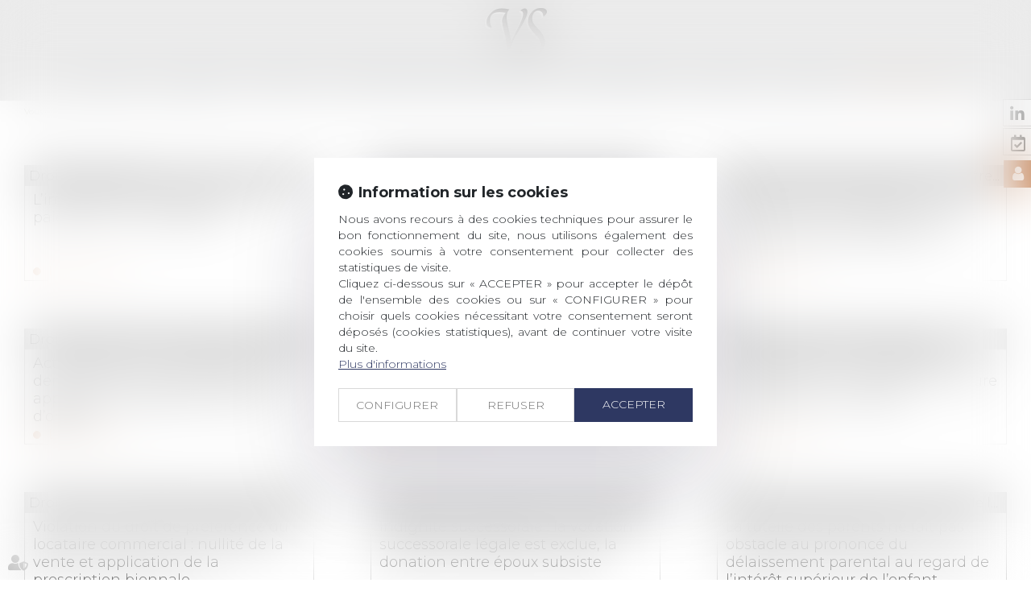

--- FILE ---
content_type: text/css
request_url: https://skins.azko.fr/solignac/solignac.css?v=20251126-1500_20250115-120949
body_size: 15185
content:
@import"https://fonts.googleapis.com/css?family=Montserrat:100,200,300,400,500,600,700&display=swap";@import"https://static.azko.fr/js/jquery/jquery-fancybox/jquery.fancybox.min.css";@import"https://static.azko.fr/css/font-awesome-5.5.0/css/all.min.css";@import"../../_COMMUN/MEETLAW/rs_meetlaw.css";.colorPicker_primary{color:#0d6efd}.colorPicker_secondary{color:#6610f2}.colorPicker_tertiary{color:#6c757d}:root{--var-color-primary: #0d6efd;--var-color-secondary: #6610f2;--var-color-tertiary: #6c757d}.menu-principal li.nav--non-clickable>a:not(.non-clickable){display:none}.menu-principal li.nav--non-clickable>a.non-clickable{display:inline-block;cursor:default}@media(max-width: 767.98px){.menu-principal li.nav--non-clickable>a:not(.navigate){display:none}.menu-principal li.nav--non-clickable>a.navigate{display:inline-block}}.menu-principal li.nav--clickable>a:not(.clickable){display:none}.menu-principal li.nav--clickable>a.clickable{display:inline-block}@media(max-width: 767.98px){.menu-principal li.nav--clickable>a:not(.navigate){display:none}.menu-principal li.nav--clickable>a.navigate{display:inline-block}}.menu-principal li.nav--navigate>a:not(.navigate){display:none}.menu-principal li.nav--navigate>a.navigate{display:inline-block}@media(max-width: 767.98px){.menu-principal li.nav--navigate>a:not(.navigate){display:none}.menu-principal li.nav--navigate>a.navigate{display:inline-block}}*{font-family:"Montserrat",sans-serif}body{font-size:16px;font-weight:300;color:#000;text-align:justify}strong{font-weight:600}a,a:focus{color:#c57e4e;text-decoration:none;opacity:1;transition:all .3s ease-in-out}a:hover{color:#000;text-decoration:none;transition:all .3s ease-in-out}ul{list-style-type:none}section>.sectionContainer{margin:auto;max-width:1250px;width:100%;padding:0 15px;display:flex;flex-flow:row wrap;justify-content:space-between;display:-webkit-flex;-webkit-justify-content:space-between}body .mainContents.container{max-width:100%;padding:0}.container{width:100%;max-width:1250px}.filArianeLabel{float:left;color:#b1b0aa;padding:7px 2px 0 0;font-size:10px}.breadcrumb{padding:1px 15px;margin-bottom:0px;background-color:transparent;text-align:left}.breadcrumb>li a{color:#b1b0aa;font-size:10px}.mainPage ul{padding-left:0;text-align:left}.mainPage ul li:before{font-family:"Font Awesome 5 Free";font-weight:900;display:inline-block;font-size:10px;content:"";color:#c57e4e;height:17px;width:17px;transition:all .3s ease-in;text-align:left}h1{font-weight:200;color:#c57e4e;padding:30px 0;font-size:30px;text-transform:uppercase;text-align:center}h2{padding:30px 0;font-size:28px;font-weight:200;padding-bottom:15px;text-align:center}h3{color:#c57e4e;font-size:16px;font-weight:400;padding-bottom:0;margin:8px 0 5px 0}.TitreFull{width:100%;text-align:center}section.Titre .sectionContainer{justify-content:center;-webkit-justify-content:center}.FondMotif{background:url(img/motif.png) repeat top center}.FondMotifBlanc{background:url(img/motif.png) #fff 0 0;padding:44px 0}.FondGrisMotif{background:#464646 0 0}.FondGrisFonce{background:#303030}.FondBlanc{background:#fff}.FondGris{background:rgba(119,136,153,.31)}.FondRouge{background:#c57e4e}a.VoirPoint{position:relative;display:block}a.VoirPoint span:before{position:absolute;font-family:"Font Awesome 5 Free";font-weight:900;display:inline-block;font-size:13px;content:"";color:#c57e4e;height:11px;width:11px;top:5px;left:-42px;transition:all .3s ease-in;text-align:left}a.VoirPoint:before{position:absolute;font-family:"Font Awesome 5 Free";font-weight:900;display:inline-block;font-size:13px;content:"";color:#c57e4e;height:11px;width:11px;top:5px;left:-61px;transition:all .3s ease-in;text-align:left}a.VoirPoint:after{position:absolute;font-family:"Font Awesome 5 Free";font-weight:900;display:inline-block;font-size:13px;content:"";color:#c57e4e;height:11px;width:11px;top:5px;left:-23px;transition:all .3s ease-in;text-align:left}a:hover.VoirPoint:before{color:#000;margin-left:-15px;transition:all .3s ease-in}a:hover span:before{color:#000;margin-left:-15px;transition:all .5s ease-in}a:hover.VoirPoint:after{color:#000;margin-left:-15px;transition:all .7s ease-in}.captchaField .captchaBtnRefresh:before{position:absolute;font-family:"Font Awesome 5 Free";font-weight:900;font-size:25px;display:block;color:#797979;content:"";text-align:left;width:27px;height:27px;top:7px;left:7px;transition:all .3s linear;-webkit-font-smoothing:antialiased}label.obligatoire:after{color:#fff;content:" * ";font-family:arial}.btnSubmit{text-transform:none;font-size:20px;font-weight:300;padding:5px 21px;color:#fff;border-radius:20px;text-shadow:0 -1px 0 rgba(0,0,0,0);background-color:#c57e4e;border:2px solid #c57e4e;transition:all .35s ease-in}.btnSubmit:hover,.btnSubmit:focus,.btnSubmit:active{transition:all .35s ease-in;color:#fff;background-color:rgba(159,162,163,0);border:2px solid #c57e4e}a.FondRotation{display:block;position:relative;overflow:hidden;width:245px;background:transparent;border:2px solid #06a0b7;color:#06a0b7;margin:23px;display:inline-block;padding:7px 16px}a.FondRotation:before{content:"";position:absolute;top:0;left:0;width:150%;height:100%;background:#d8d8d8;z-index:-1;transform:rotate3d(0, 0, 1, -45deg) translate3d(0, -3em, 0);transform-origin:0% 100%;transition:transform .3s,opacity .3s,background-color .3s}a.FondRotation:hover{color:#333;opacity:1;border-color:#d8d8d8}a.FondRotation:hover:before{opacity:1;background-color:#d8d8d8;transform:rotate3d(0, 0, 1, 0deg)}.espaceClt{transition:all .4s ease-in-out;position:fixed;right:-10px;top:199px}.btn_espaceClt{border:1px solid #c57e4e;display:block;margin-bottom:2px;background:#c57e4e;color:#fff;height:34px;width:166px;right:-122px;position:relative;text-transform:capitalize}.btn_espaceClt:before{font:normal normal normal 14px/1 FontAwesome;display:inline-block;font-size:20px;color:#fff;content:"";text-align:center;height:30px;width:34px;padding-top:6px;-webkit-font-smoothing:antialiased}.btn_espaceClt:hover{right:1px;position:relative;opacity:1;color:#fff;transition:all .4s ease-in-out}.container.bloc404{margin-top:20px;text-align:center}.container.bloc404 .btnSubmit{margin:20px 0 20px 0}.container.bloc404 a:hover.btnSubmit{color:#c57e4e}.FondTop{background:#ebebeb;padding-top:10px}header{position:relative;z-index:1000}header .container{margin:auto;text-align:center}.headerCol2{display:flex;flex-flow:wrap row;justify-content:space-between;display:-webkit-flex;-webkit-justify-content:space-between}.headerCol2 .Menu{width:100%}.navbar{border-radius:0;margin-bottom:0px}.navbar-default{background-color:#ebebeb;border:medium none}.navbar-nav{float:none}ul.nav.navbar-nav{display:flex;flex-flow:row wrap;justify-content:center;display:-webkit-flex;-webkit-justify-content:center}.navbar-default .navbar-collapse:before,ul.nav.navbar-nav:before{display:none}.navbar-default .navbar-collapse:before,ul.nav.navbar-nav:after{display:none}.navbar-default .navbar-nav>li>a{color:#000}.navbar-default .navbar-nav>li>a,.navbar-nav>li>a,.nav>li>a{color:#789;font-size:14px;text-transform:uppercase;font-weight:300}.navbar-default .navbar-nav>.active>a,.navbar-default .navbar-nav>.active>a:hover,.navbar-default .navbar-nav>.active>a:focus{color:#c57e4e;background-color:transparent}.navbar-default .navbar-nav>.open>a,.navbar-default .navbar-nav>.open>a:hover,.navbar-default .navbar-nav>.open>a:focus{background-color:transparent}.navbar-default .navbar-nav>.open>a:hover{color:#c57e4e}.navbar-default .navbar-nav>li>a:hover,.navbar-default .navbar-nav>li>a:focus{color:#c57e4e;background-color:transparent}.dropdown-menu{min-width:160px;padding:5px 0;margin:2px 0 0;list-style:none;font-size:14px;background-color:rgba(235,235,235,.9);border:none;border:none;border-radius:4px;box-shadow:0 6px 12px rgba(0,0,0,0)}.dropdown-menu>li>a{color:#000;font-size:14px;text-transform:uppercase;font-weight:300;text-align:left}.dropdown-menu>li>a:hover,.dropdown-menu>li>a:focus{text-decoration:none;color:#c57e4e;background-color:transparent}.dropdown-menu>.active>a,.dropdown-menu>.active>a:hover,.dropdown-menu>.active>a:focus{color:#c57e4e;text-decoration:none;outline:0;background-color:transparent}footer .Fond.Foot1{background:#303030;color:#fff;padding:20px 0 40px 0}footer .Fond.Foot1 .FootActu h3{text-transform:uppercase;font-weight:200;color:#fff;font-size:30px;text-align:center;padding:30px 0;display:block}footer .Fond.Foot1 .FootActu h3 a{color:#fff}.FootActu .content_actus .article{padding:0px 0px 45px 119px;min-height:195px}.FootActu .content_actus .article .actu_texte{color:#fff}.FootActu .content_actus .article .actu_date{position:absolute;top:0px;left:0px;background:#fff;width:80px;height:80px;border-radius:40px}.FootActu .content_actus .article .actu_date>*{display:none}.FootActu .content_actus .article .actu_date>.jour{display:block;height:45px;padding-top:6px;line-height:45px;text-align:center;font-size:25px;font-weight:500;color:#162b2e}.FootActu .content_actus .article .actu_date>.moiscourt{display:block;height:29px;line-height:27px;text-align:center;font-size:14px;color:#162b2e;text-transform:uppercase}.FootActu .content_actus .article h4{font-weight:300;font-size:24px;margin-top:0;text-align:left}.FootActu .content_actus .article h4>a{color:#fff}.FootActu .content_actus .article .actu_readmore{position:relative}.FootActu .content_actus .article .actu_readmore a{color:#fff;display:block;position:relative;text-align:left;padding-left:59px;padding-top:15px}.FootActu .content_actus .article .actu_readmore a:hover{color:#c57e4e}.FootActu .content_actus .article .actu_readmore:before{position:absolute;font-family:"Font Awesome 5 Free";font-weight:900;display:inline-block;font-size:13px;content:"";color:#c57e4e;height:11px;width:11px;top:18px;left:19px;transition:all .3s ease-in;text-align:left}.FootActu .content_actus .article .actu_readmore a:before{position:absolute;font-family:"Font Awesome 5 Free";font-weight:900;display:inline-block;font-size:13px;content:"";color:#c57e4e;height:11px;width:11px;top:18px;left:0;transition:all .3s ease-in;text-align:left}.FootActu .content_actus .article .actu_readmore a:after{position:absolute;font-family:"Font Awesome 5 Free";font-weight:900;display:inline-block;font-size:13px;content:"";color:#c57e4e;height:11px;width:11px;top:18px;left:38px;transition:all .3s ease-in;text-align:left}.FootActu .content_actus .article .actu_readmore:hover:before,.FootActu .content_actus .article .actu_readmore a:hover:before,.FootActu .content_actus .article .actu_readmore a:hover:after{color:#fff;transition:all .3s ease-in}.carousel-indicators li{background:#c57e4e;border:1px solid #c57e4e;width:12px;height:12px;margin:0}.carousel-indicators li.active{background:#fff;width:12px;height:12px;border:1px solid #fff;margin:0}.FootActu .readAllActus{display:none}footer .Fond.Foot2{background:#ebebeb;padding:30px 0}footer .Fond.Foot2 .container{margin:auto;max-width:1250px;width:100%;padding:0 15px;display:flex;flex-flow:row wrap;justify-content:space-between;display:-webkit-flex;-webkit-justify-content:space-between}footer .Fond.Foot2 .container:before,footer .Fond.Foot2 .container:after{display:none}footer .Fond.Foot2 .ColGauche{width:100%;display:flex;justify-content:space-between;text-align:left}@media(max-width: 767.98px){footer .Fond.Foot2 .ColGauche{flex-direction:column}}footer .Fond.Foot2 .ColDroite{width:60%;display:none}footer .Fond.Foot2 .ColGauche .TitreAdresse{font-size:20px;text-transform:uppercase;padding-bottom:10px}footer .Fond.Foot2 .ColGauche a{color:#000;text-transform:initial;display:inline-block;padding-top:0px;position:relative;margin-right:7px}footer .btnFooter{display:flex;flex-direction:column;gap:1rem}footer .btnFooter a{text-transform:uppercase !important}footer .Fond.Foot2 .ColGauche a.BtnGoogle{margin-right:0px}footer .Fond.Foot2 .ColGauche a.FooTcontact:before{border-radius:15px;font-family:"Font Awesome 5 Free";font-weight:900;display:inline-block;background:#c57e4e;font-size:17px;color:#fff;content:"";text-align:center;height:30px;width:30px;margin-right:5px;padding-top:4px;-webkit-font-smoothing:antialiased;transition:all .3s ease-in}a.BtnGoogle:before{border-radius:15px;font-family:"Font Awesome 5 Free";font-weight:900;display:inline-block;background:#c57e4e;font-size:17px;color:#fff;content:"";text-align:center;height:30px;width:30px;margin-right:5px;padding-top:4px;-webkit-font-smoothing:antialiased;transition:all .3s ease-in}footer .Fond.Foot2 .ColGauche a:hover:before{transform:scale(0.5)}footer .Fond.Foot2 .ColGauche a:hover{color:#c57e4e}footer .Fond.Foot2 .ColDroite .TitreTweet{text-transform:uppercase;font-size:20px;margin-bottom:10px;display:block}footer .Fond.Foot2 .ColDroite ul{padding-left:0;margin-bottom:0}footer .Fond.Foot2 .ColDroite ul.tweets li:before{font-family:"Font Awesome 5 Brands";font-weight:normal;font-size:14px;display:inline-block;color:#000;content:"";text-align:left;height:15px;width:20px;-webkit-font-smoothing:antialiased}footer .Fond.Foot2 .ColDroite ul.tweets a{color:#000}footer .Fond.Foot2 .FootRS ul.menuSocial{margin-top:20px}footer .Fond.Foot2 .FootRS ul.menuSocial li{display:inline-block;margin-right:10px}footer .Fond.Foot2 .FootRS ul.menuSocial li span{display:none}footer .Fond.Foot2 .FootRS ul.menuSocial li a:before{border-radius:15px;font-family:"Font Awesome 5 Brands";font-weight:normal;display:inline-block;background:#c57e4e;font-size:17px;color:#fff;content:"";text-align:center;height:30px;width:30px;padding-top:4px;-webkit-font-smoothing:antialiased}footer .Fond.Foot2 .FootRS ul.menuSocial li a.btn_facebook:before{content:"";transition:all .3s ease-in-out}footer .Fond.Foot2 .FootRS ul.menuSocial li a.btn_twitter:before{content:"";transition:all .3s ease-in-out}footer .Fond.Foot2 .FootRS ul.menuSocial li a.btn_linkedin:before{content:"";transition:all .3s ease-in-out}footer .Fond.Foot2 .FootRS ul.menuSocial li a.btn_youtube:before{content:"";transition:all .3s ease-in-out}footer .Fond.Foot2 .FootRS ul.menuSocial li a.btn_gplus:before{content:"";transition:all .3s ease-in-out}footer .Fond.Foot2 .FootRS ul.menuSocial li a:hover:before{transform:scale(0.5)}footer .Foot3.container{margin:auto;max-width:1250px;width:100%;padding:0 15px;display:flex;flex-flow:row wrap;justify-content:space-between;display:-webkit-flex;-webkit-justify-content:space-between}footer .Foot3.container:before,footer .Foot3.container:after{display:none}footer .Foot3 .menufooter1 ul{list-style:none;margin:0px;padding:0px;text-align:center}footer .Foot3 .menufooter1 ul li{display:inline-block;text-align:left;margin:auto;padding:10px 10px 10px 0}footer .Foot3 .menufooter1 li a{color:#000;font-size:12px;font-weight:300;text-decoration:none;text-align:center}footer .Foot3 .menufooter1 li a:hover{color:#c57e4e}footer .Foot3 .signature{font-size:12px;padding-top:14px;color:#000}.headerContents{max-height:380px;overflow:hidden;padding-top:0}.headerContents .container{width:100%;max-width:100%;padding:0px;position:relative}.headerContents .content_diaporama .carousel-inner>.item>img{width:100%}.carousel-control.left,.carousel-control.right{background-image:none}.headerContents .content_diaporama .diaporamaItemTexte{display:block;position:absolute;top:60px;width:100%}.headerContents .content_diaporama .diaporamaItemTexte .container{max-width:1250px;margin:auto;width:100%}.headerContents .content_diaporama .diaporamaItemTexte .container span{display:block}.headerContents .content_diaporama .diaporamaItemTexte .container .BlocTexte{font-size:40px;text-transform:uppercase;color:#fff;font-weight:200;text-shadow:1px 1px 0px #545454;text-align:center}.headerContents .content_diaporama .diaporamaItemTexte .container .BlocTexte em{font-style:inherit;font-size:26px;display:block}.RS{position:fixed;right:-9px;top:123px;z-index:5000}.RS ul.menuSocial a{border:1px solid #ccc;display:block;margin-bottom:2px;background:#fff;color:#fff;height:34px;width:124px;right:-80px;position:relative;text-transform:capitalize;transition:all .4s ease-in-out}.RS ul.menuSocial a:hover{right:1px;position:relative;transition:all .4s ease-in-out}.RS ul.menuSocial li a:before{font-family:"Font Awesome 5 Brands";font-weight:normal;display:inline-block;font-size:20px;color:#535353;content:"";text-align:center;height:30px;width:34px;padding-top:3px;-webkit-font-smoothing:antialiased}.RS a span:before,.RS a span:after{display:none}.RS ul.menuSocial li a.btn_facebook:before{content:"";transition:all .3s ease-in-out;margin-right:0px}.RS ul.menuSocial li a.btn_facebook:hover:before{color:#fff;margin-right:5px}.RS ul.menuSocial li a.btn_facebook:hover{background:#496cae;opacity:1}.RS ul.menuSocial li a.btn_twitter:before{content:"";transition:all .3s ease-in-out}.RS ul.menuSocial li a.btn_twitter:hover:before{color:#fff;margin-right:5px}.RS ul.menuSocial li a.btn_twitter:hover{background:#27b8e5;opacity:1}.RS ul.menuSocial li a.btn_linkedin:before{content:"";transition:all .3s ease-in-out}.RS ul.menuSocial li a.btn_linkedin:hover:before{color:#fff}.RS ul.menuSocial li a.btn_linkedin:hover{background:#008ec3}.RS ul.menuSocial li a.btn_gplus:before{content:"";margin-right:4px;transition:all .3s ease-in-out}.RS ul.menuSocial li a.btn_gplus:hover:before{color:#fff}.RS ul.menuSocial li a.btn_gplus:hover{background:#dc493c}.RS ul.menuSocial li a.btn_youtube:before{content:"";transition:all .3s ease-in-out}.RS ul.menuSocial li a.btn_youtube:hover:before{color:#e62117}body.Accueil section.FondGris{padding-bottom:114px}body.Accueil .headerContents .content_diaporama .diaporamaItemTexte .container h1{font-size:40px;text-transform:uppercase;color:#fff;font-weight:200;text-shadow:1px 1px 0px #545454;text-align:center;padding:0;margin:0}body.Accueil .headerContents .content_diaporama .diaporamaItemTexte .container h1 em{font-style:inherit;font-size:26px}body.Accueil h2{color:#000;font-size:30px;text-transform:uppercase}body.Accueil h2 a{color:#000;transition:all .3s ease-in-out}body.Accueil h2 a:hover{color:#c57e4e;transition:all .3s ease-in-out}body.Accueil section.Cabinet h2{text-transform:uppercase;color:#c57e4e;font-size:30px}body.Accueil section.Cabinet{text-align:center;font-size:18px}body.Accueil section.Cabinet a.VoirPoint{display:inline-block;margin:30px 0 30px 0;color:#000;transition:all .3s ease-in-out}body.Accueil section.Cabinet a.VoirPoint:hover{color:#c57e4e;transition:all .3s ease-in-out}body.Accueil section.Picto .sectionContainer{justify-content:space-around;-webkit-justify-content:space-around}section.Picto a.lienimage{border:none;text-decoration:none;outline:none;display:block;width:210px;height:210px;z-index:10;position:relative}section.Picto .content_image.Rond{display:block;background:#c57e4e;border:none;color:#789;width:210px;height:210px;text-align:center;margin:0 20px;font-size:20px;position:relative;font-weight:500;text-transform:uppercase;transition:all .3s ease-in-out;border-radius:50%}section.Picto .content_image.Rond:before,section.Picto .content_image.Rond:after{box-sizing:border-box;border-radius:120px;width:230px;height:230px;content:"";position:absolute;top:-10px;left:-10px;border:2px solid #789;border-color:transparent #789;transition:all .5s ease-in-out}section.Picto .content_image.Rond img{margin:auto;padding-top:45px;transition:all .5s ease-in-out}section.Picto .content_image.Rond .richtext{width:330px;position:absolute;top:227px;font-weight:200;left:-71px}section.Picto .content_image.Rond .richtext a.LienRond{color:#000;font-weight:200;font-size:20px}section.Picto .content_image.Rond:hover .richtext a.LienRond{color:#c57e4e}.container.filAriane:before,.container.filAriane:after{display:none}body.Equipe h1{position:relative}body.Equipe h1:before{content:"(";display:block;width:50px;height:50px;color:#c57e4e;position:absolute;font-size:68px;font-weight:100;top:6px;left:-70px}body.Equipe h1:after{content:")";display:block;width:50px;height:50px;color:#c57e4e;position:absolute;font-size:68px;font-weight:100;top:6px;right:-70px}body.Equipe h2{text-transform:uppercase;position:relative;color:#c57e4e;padding:30px 0;font-size:30px;font-weight:200;margin-bottom:30px}body.Equipe h2:before{content:"(";display:block;width:50px;height:50px;color:#c57e4e;position:absolute;font-size:68px;font-weight:100;top:6px;left:-60px}body.Equipe h2:after{content:")";display:block;width:50px;height:50px;color:#c57e4e;position:absolute;font-size:68px;font-weight:100;top:6px;right:-60px}body.Equipe section.Trombi .sectionContainer{justify-content:space-around;-webkit-justify-content:space-around;padding:0 0 30px 0}body.Equipe .container.sousMenu{display:none}body.Equipe .content_ficheavocat{width:300px;padding:0 0 30px 0}body.Equipe .fichePhotoBefore{width:224px;height:224px;border-radius:112px;overflow:hidden;margin:auto}body.Equipe .ficheavocat h3{text-transform:uppercase;font-weight:200;font-size:24px;text-align:center;margin-top:20px}body.Equipe .fichePhotoBefore a.lienimage{position:relative;width:224px;height:224px;border-radius:112px;display:block;z-index:1}body.Equipe .fichePhotoBefore a.lienimage img{position:relative;width:224px;height:224px;border-radius:112px;transition:all .5s ease-in-out}body.Equipe .fichePhotoBefore a.lienimage:hover img{transform:scale(1.5);transition:all .5s ease-in-out}body.Equipe .fichePhotoBefore a.lienimage:before{position:absolute;width:224px;height:224px;top:0px;bottom:0;left:0;right:0;text-align:center;border-radius:50%;backface-visibility:hidden;content:"";transform:scale(0);z-index:500;background:rgba(197,126,78,.84);transition:all .5s ease-in-out}body.Equipe .fichePhotoBefore a.lienimage:hover:before{opacity:1;transform:scale(1);transition:all .5s ease-in-out}body.Equipe .fichePhotoBefore a.lienimage:after{font-family:"Font Awesome 5 Free";font-weight:900;font-size:74px;display:block;position:absolute;color:#fff;margin:auto;content:"";text-align:center;height:84px;width:224px;top:68px;transform:scale(0);z-index:600;-webkit-font-smoothing:antialiased;transition:all .5s ease-in-out}body.Equipe .fichePhotoBefore a.lienimage:hover:after{font-family:"Font Awesome 5 Free";font-weight:900;font-size:74px;display:block;position:absolute;color:#fff;margin:auto;content:"";text-align:center;height:84px;width:224px;top:68px;z-index:600;transform:scale(1);-webkit-font-smoothing:antialiased;transition:all .5s ease-in-out}body.Equipe .ficheFooter{display:none}.btnMeetlaw{margin-top:15px}body.AvocatsDetail .RS{position:fixed;right:-9px;top:10px;z-index:5000}body.AvocatsDetail .content.content_frmcontact{width:100%}body.AvocatsDetail section.Tableau .sectionContainer{display:grid;grid-template-columns:408px 170px 1fr;grid-template-rows:auto;display:-ms-grid;-ms-grid-columns:408px 170px 1fr;-ms-grid-rows:auto;margin:30px auto 40px}body.AvocatsDetail section.Tableau .ImageGauche{grid-column-start:1;grid-row-start:1;grid-row-end:span 3;-ms-grid-column:1;-ms-grid-row:1;-ms-grid-row-span:3}body.AvocatsDetail section.Tableau .TitreDetail{grid-column-start:2;grid-row-start:1;grid-column-end:span 2;-ms-grid-column:2;-ms-grid-row:1;-ms-grid-column-span:2;margin-left:50px}body.AvocatsDetail section.Tableau .Contenu{grid-column-start:2;grid-row-start:2;grid-column-end:span 2;-ms-grid-column:2;-ms-grid-row:2;-ms-grid-column-span:2;margin-left:50px}body.AvocatsDetail section.Tableau .ContactDetail{grid-column-start:2;grid-row-start:3;-ms-grid-column:2;-ms-grid-row:3;margin-left:50px}body.AvocatsDetail section.Tableau .VCardDetail{grid-column-start:3;grid-row-start:3;-ms-grid-column:3;-ms-grid-row:3;margin-left:50px}body.AvocatsDetail section.Tableau .TitreDetail h1{margin:0;padding:0;position:relative;padding-left:30px;text-align:left}body.AvocatsDetail section.Tableau .TitreDetail h1:before{content:"(";display:block;width:32px;height:78px;color:#c57e4e;position:absolute;font-size:68px;font-weight:100;top:-7px;left:-9px}body.AvocatsDetail .ContactDetail a:before{border-radius:15px;font-family:"Font Awesome 5 Free";font-weight:900;display:inline-block;background:#c57e4e;font-size:17px;color:#fff;content:"";text-align:center;height:30px;width:30px;margin-right:5px;padding-top:4px;-webkit-font-smoothing:antialiased;transition:all .3s ease-in}body.AvocatsDetail .ContactDetail a:hover:before,body.AvocatsDetail .VCardDetail a:hover:before{transform:scale(0.5)}body.AvocatsDetail .VCardDetail a:before{border-radius:15px;font-family:"Font Awesome 5 Free";font-weight:900;display:inline-block;background:#c57e4e;font-size:17px;color:#fff;content:"";text-align:center;height:30px;width:30px;margin-right:5px;padding-top:4px;-webkit-font-smoothing:antialiased;transition:all .3s ease-in}body.AvocatsDetail section.FondRouge .sectionContainer .BlocGauche,body.AvocatsDetail section.FondRouge .sectionContainer .BlocDroite{width:45%}body.AvocatsDetail section.FondRouge .sectionContainer{padding:40px 15px;color:#fff}body.AvocatsDetail section.FondRouge h3{color:#fff;font-size:24px;font-weight:200;text-transform:uppercase;padding-bottom:24px}body.AvocatsDetail section.FondRouge ul{padding-left:0;text-align:left}body.AvocatsDetail section.FondRouge ul li:before{font-family:"Font Awesome 5 Free";font-weight:900;display:inline-block;font-size:10px;content:"";color:#fff;height:17px;width:17px;transition:all .3s ease-in;text-align:left}body.AvocatsDetail section.FondRouge ul li a{color:#fff}body.AvocatsDetail section.FondRouge ul li a:hover{color:#000}body.AvocatsDetail section.FondGrisMotif.Formu h3{color:#fff;font-size:24px;font-weight:200;text-transform:uppercase;padding:24px 0}body.AvocatsDetail #ancreContact{display:block;top:-180px;position:relative}body.AvocatsDetail section.FondGrisMotif.Formu .fieldset{width:60%;margin:auto}body.AvocatsDetail section.FondGrisMotif.Formu label{text-align:left;color:#fff;font-weight:200}body.AvocatsDetail section.FondGrisMotif.Formu label.col-md-4{width:30%}body.AvocatsDetail section.FondGrisMotif.Formu .contactFrmInfo{font-weight:300;font-size:12px;color:#fff;text-align:center;padding-bottom:40px}body.AvocatsDetail footer .Fond.Foot1{display:none}body.AvocatsDetail section.FondGrisMotif.Formu .captchaBtnRefresh:before{color:#fff}body.Domaines .pagedefaut.page.pagestandard{background:url(img/motif.png) #ebebeb 0 0}body.Domaines .headerContents{max-height:229px;overflow:hidden;padding-top:0}body.Domaines h1{padding:0 0 30px 0}body.Domaines section.Picto .sectionContainer{justify-content:center;-webkit-justify-content:center}body.Domaines section.Picto .content_image.Rond{margin:0 76px 125px 76px}body.Domaines .container.sousMenu{display:none}body.DomaineDetail .RS{position:fixed;right:-9px;top:10px;z-index:5000}body.DomaineDetail .pagedefaut.page.pagestandard{background:rgba(0,0,0,.1)}body.DomaineDetail section.Picto .sectionContainer{justify-content:center;-webkit-justify-content:center;padding-top:30px}body.DomaineDetail section.Picto .content_image.Rond{margin:0 76px 125px 76px}body.DomaineDetail #ancreDomaine{display:block;top:-150px;position:relative}body.DomaineDetail section.TexteDomaine{background:#fff}body.DomaineDetail section.TexteDomaine ul{margin-top:14px}body.DomaineDetail section.TexteDomaine ul li:before{font-family:"Font Awesome 5 Free";font-weight:900;display:inline-block;font-size:10px;content:"";color:#c57e4e;height:17px;width:17px;transition:all .3s ease-in;text-align:left}body.DomaineDetail section.TexteDomaine .content_lien.TitreFull{margin:50px 0}body.DomaineDetail section.TexteDomaine .lien.BtnVoirDomaine a{font-size:18px;font-weight:300;padding:12px 21px;color:#fff;border-radius:30px;background-color:#c57e4e;border:2px solid #c57e4e;transition:all .35s ease-in}body.DomaineDetail section.TexteDomaine .lien.BtnVoirDomaine a:hover{transition:all .35s ease-in;color:#000;background-color:rgba(159,162,163,0);border:2px solid #000}body.DomaineDetail .Fond.Foot1{display:none}body.DomaineDetail section.FondGrisFonce{padding:20px 0 40px 0}body.DomaineDetail .FootActu h3{text-transform:uppercase;font-weight:200;color:#fff;font-size:26px;text-align:center;padding:30px 0;display:block}body.DomaineDetail .FootActu h3 a{color:#fff}body.Honoraires .headerContents{max-height:229px;overflow:hidden;padding-top:0}body.Honoraires .pagedefaut.page.pagestandard{background:rgba(0,0,0,.1);text-align:center}body.Honoraires h1{margin:0 0 57px 0;padding:16px 0 0 0;position:relative}body.Honoraires h1:before{content:"(";display:block;width:32px;height:78px;color:#c57e4e;position:absolute;font-size:68px;font-weight:100;top:-7px;left:-73px}body.Honoraires h1:after{content:")";display:block;width:32px;height:78px;color:#c57e4e;position:absolute;font-size:68px;font-weight:100;top:-7px;right:-73px}body.Honoraires h2{text-transform:uppercase}body.Honoraires h3{text-transform:uppercase;font-weight:200;font-size:20px;padding:20px 0 10px 0}body.espaceClient .mainpage{max-width:1250px;margin:auto}body.espaceClient.notconnected h1{text-align:center}body.espaceClient.notconnected #frmEPConnect,body.espaceClient.notconnected #frmEPLostPass{max-width:400px;margin:auto}body.espaceClient.notconnected .form-horizontal .control-label,body.espaceClient.notconnected .form-horizontal .col-md-8{text-align:left;width:100%}body.espaceClient .mainPage ul li:before{display:none}body.espaceClient.connected .mainPage{padding:0 15px;max-width:1250px;margin:auto}#epHeader{margin:20px 0;max-width:1250px;margin:auto}.connected #epHeader .epHeaderFullName{text-transform:uppercase;font-weight:400;font-size:14px;padding-top:8px;color:#000}.connected #epHeader .epHeaderFullName:before{color:#000;font:normal normal normal 14px/1 FontAwesome;content:"";font-size:18px;display:inline-block;padding-right:8px;transition:all .3s linear}#epHeader ul.epHeaderMenu li a{display:inline-block;text-transform:uppercase;font-weight:400;font-size:14px;color:#7b7b7b}#epHeader ul.epHeaderMenu li:after{content:"|";color:#7b7b7b}#epHeader ul.epHeaderMenu li:last-child:after{display:none}#epHeader ul.epHeaderMenu li.active>a{background:none;color:#000}.pagedefaut.extranet_accueil a.btnSubmit,table.extranet-table a.btnSubmit,#extranet_dossier_content a.btnSubmit{background-color:#789;border:1px solid}#extranet_dossier_content .extranetbloc .recherche a.btnSubmit{background-color:#cfcfcf}.extranet_multipage .btnpage,.extranet_multipage .btnpage.active{font-size:14px}#extranet_dossier_content .extranet_dossier_infos .extranetbloc2{max-width:100%}#extranet_dossier_content .extranet_dossier_infos .extranetbloc1,#extranet_dossier_content .extranet_dossier_infos .extranetbloc2{background:#f5f5f5}table.extranet-table a{color:#888;opacity:1}table.extranet-table a:hover{color:#000}table.extranet-table a.dossier:before{background:none;font:normal normal normal 14px/1 FontAwesome;display:inline-block;content:"";width:24px;color:#789;font-size:15px;transition:all .3s linear}table.extranet-table a.download:before{background:none;font:normal normal normal 14px/1 FontAwesome;display:inline-block;content:"";width:24px;color:#789;font-size:15px;transition:all .3s linear}a.btnSubmit.sendDoc:before{background:none;font:normal normal normal 14px/1 FontAwesome;display:inline-block;content:"";width:24px;color:#fff;font-size:15px;transition:all .3s linear}#dossier_tabs.ui-tabs .ui-tabs-nav li.ui-tabs-active a{background:#789;color:#fff}#frmSecibAccount .btnSubmit{background-color:#789;border-color:#789;font-size:20px}#frmEPAccount a.btnChangePass{color:#7b7b7b;display:block;margin-top:20px;font-weight:600;font-size:14px}#frmEPAccount a.btnChangePass:before{color:#7b7b7b;font:normal normal normal 14px/1 FontAwesome;-webkit-font-smoothing:antialiased;content:"";font-size:20px;display:inline-block;padding-right:8px;transition:all .3s linear}#extranet_dossier_content h3:before{font:normal normal normal 14px/1 FontAwesome;display:inline-block;font-size:21px;content:"";color:#fff;height:auto;width:36px;background:none}#dossier_tabs.ui-tabs .ui-tabs-nav li a:hover{background:#789}.pagedefaut.extranet_accueil a.btnSubmit.contactResp,table.extranet-table a.btnSubmit.contactResp,#extranet_dossier_content a.btnSubmit.contactResp{background:#c57e4e}#dossier_tabs.ui-tabs .ui-tabs-nav li a,#dossier_tabs.ui-tabs-collapsible .ui-tabs-nav li.ui-tabs-active a{background:#789}#extranet_dossier_content h3{background:#c57e4e}.extranetbloc h3,.extranetbloc .recherche{background:#c57e4e}#dossier_tabs.ui-tabs .ui-tabs-nav li{opacity:.7}#dossier_tabs.ui-tabs .ui-tabs-nav li.ui-tabs-active{opacity:1}.extranetbloc.extranetbloc_dossiers h3:before{font:normal normal normal 14px/1 FontAwesome;display:inline-block;font-size:21px;content:"";color:#fff;height:auto;width:36px;background:none}.extranetbloc.extranetbloc_documents h3:before{font:normal normal normal 14px/1 FontAwesome;display:inline-block;font-size:21px;content:"";color:#fff;height:auto;width:36px;background:none}.extranetbloc.extranetbloc_agendas h3:before{font:normal normal normal 14px/1 FontAwesome;display:inline-block;font-size:21px;content:"";font-weight:500 !important;color:#fff;height:auto;width:36px;background:none}body.actu_article .pageactus_intro{width:534px;margin:auto}body.actu_article h1{margin:0 0 57px 0;padding:16px 0 0 0;position:relative}body.actu_article h1:before{content:"(";display:block;width:32px;height:78px;color:#c57e4e;position:absolute;font-size:68px;font-weight:100;top:-7px;left:-37px}body.actu_article h1:after{content:")";display:block;width:32px;height:78px;color:#c57e4e;position:absolute;font-size:68px;font-weight:100;top:-7px;right:-37px}.actu_article .articles_historique h4{display:none}.mainPageArticle{max-width:1250px;padding:0 0px;margin:auto}.articles_historique ul{padding-left:0px;list-style:none;padding-top:7px;padding-bottom:10px;display:flex;flex-flow:row wrap;justify-content:space-between;display:-webkit-flex;-webkit-justify-content:space-between;max-width:1250px;margin:auto;position:relative}.article .articles_historique ul li{max-width:360px;width:100%;transition:all .3s linear;-webkit-transition:all .3s linear;border:1px solid rgba(0,0,0,.22);margin-bottom:59px;position:relative;list-style-type:none}li a.articles_historique_titre{margin-top:25px;display:block;padding:6px 11px 0 10px;font-size:18px;font-weight:300;position:relative;text-align:left;color:#000;height:95px;line-height:22px;overflow:hidden;transition:all .3s ease-in-out}li a.articles_historique_titre:hover{opacity:1;color:#000;transition:all .3s ease-in-out}.articles_historique ul li .actu_date{display:none}.articles_historique ul li .actu_categories{display:block;position:absolute;top:7px;height:26px;overflow:hidden;width:100%;background:#ccc;margin-top:-8px;padding-left:5px}.allarticles .actu_categories{padding-left:20px}.articles_historique .actu_categorie{color:#000;line-height:27px}.articles_historique ul li .actu_img{display:none}.articles_historique ul li .actu_readmore{display:block;transition:all .7s}.articles_historique ul li:hover .actu_readmore{display:block}.article .articles_historique ul li:hover{opacity:1;transition:all .3s linear;-webkit-transition:all .3s linear}.articles_historique ul li .actu_readmore a{display:block;position:relative;padding-left:29px;color:#c57e4e;transition:all .4s ease-in-out}.articles_historique ul li .actu_readmore a:hover{color:#ccc;transition:all .3s ease-in-out}.articles_historique ul li .actu_readmore a:before{position:absolute;font-family:"Font Awesome 5 Free";font-weight:900;display:inline-block;content:"";background:#c57e4e;border:1px solid #c57e4e;border-radius:50%;height:10px;width:10px;top:6px;left:10px;transition:all .3s ease-in}.articles_historique ul li .actu_readmore a:hover:before{background:#ccc;border:1px solid #ccc;transition:all .3s ease-in-out}.actu_categorie{font-weight:200;white-space:nowrap;max-width:100%;width:350px;overflow:hidden;text-overflow:ellipsis}.article_container .actu_bloc1{margin-right:70px;float:left;width:368px;max-width:100%;padding-right:0;margin-top:20px}.article_container .actu_bloc1+.actu_bloc2{width:calc(100% - 500px)}.article_container .actu_texte h1{text-align:left;padding-bottom:20px;font-size:24px;margin-bottom:0}.article_container .actu_texte h1:after{display:none}.article_container .actu_texte h1:before{display:none}.article_container .actu_texte .actu_categories{display:none}.article_container .actu_texte .actu_date{display:block;color:#ccc}.article_container .actu_texte .actu_liensource,.article_container .actu_texte .actu_liensource a{color:#ccc}.article_container .actu_texte .actu_readmore,span.actu_liensource{display:block;position:relative}.article_container .actu_texte .actu_readmore a{padding-left:19px;margin-top:10px;display:block}.article_container .actu_texte .actu_readmore a:before{position:absolute;font-family:"Font Awesome 5 Free";font-weight:900;display:inline-block;content:"";background:#c57e4e;border:1px solid #c57e4e;border-radius:50%;height:10px;width:10px;top:6px;left:0px;transition:all .3s ease-in}.articles_historique_multipage{font-size:12px;padding-bottom:30px}.articles_historique_multipage .btnpage{height:20px;width:20px}.articles_historique_multipage .btnpage.active{background:#000;border-radius:50%;color:#fff}.articles_historique{clear:both;padding-top:49px}.articles_historique_multipage .btnpage{line-height:20px}.articles_historique_multipage a.btnpage{color:#000}.articles_historique_multipage .btnpage:hover,.articles_historique_multipage .btnpage:focus{background:#eee;text-decoration:none;border-radius:50%}.actu_share,.page_share{clear:both;float:none;padding-top:5px;padding-bottom:42px;display:flex;flex-flow:row wrap;justify-content:flex-start;display:-webkit-flex;-webkit-justify-content:flex-start}.actu_share #___plusone_0{display:none !important}.actu_share #___plus_0{background:none !important;border:1px solid #ccc !important;border-radius:25px;width:40px !important;height:40px !important;order:1;font-size:15px !important;margin-right:8px !important}.actu_share #___plus_0 iframe{display:none !important}.actu_share #___plus_0:before{font-family:"Font Awesome 5 Brands";font-weight:normal;display:inline-block;font-size:18px !important;content:"";color:#ccc;height:24px;text-align:center;padding-top:10px;width:100%;transition:all .3s linear}.actu_share #___plus_0:hover:before{font-size:1px !important;opacity:0;transition:all .3s linear}.actu_share #___plus_0:hover{background:#db4437 !important;border:1px solid #db4437 !important}.actu_share #___plus_0:after{display:block;opacity:0;content:"Partager";color:#fff;height:24px;text-align:center;width:100%;margin-top:-14px;font-family:helvetica,arial,sans-serif;transition:all .3s linear;font-size:9px !important}.actu_share #___plus_0:hover:after{opacity:1}.shareFbFrame{display:none}.actu_share a.shareFb,.page_share a.shareFb{display:inline-block;width:40px;height:40px}.actu_share a.shareFb,.page_share a.shareTw,.page_share a.shareFb,.page_share a.shareTw{background:none !important;border:1px solid #ccc;border-radius:25px;width:40px !important;height:40px !important;order:2;font-size:15px !important;margin-right:8px !important}.actu_share a.shareFb:before,.page_share a.shareTw:before,.page_share a.shareFb:before,.page_share a.shareTw:before{font-family:"Font Awesome 5 Brands";font-weight:normal;display:inline-block;font-size:21px !important;content:"";color:#ccc;height:24px;text-align:center;padding-top:5px;width:100%;transition:all .3s linear}.actu_share a.shareFb:hover,.page_share a.shareFb:hover{background:#3b5998 !important;border:1px solid #fff}.actu_share a.shareFb:hover:before,.page_share a.shareTw:hover:before,.page_share a.shareFb:hover:before,.page_share a.shareTw:hover:before{font-size:1px !important;opacity:0;transition:all .3s linear}.actu_share a.shareFb:after,.page_share a.shareTw:after,.page_share a.shareFb:after,.page_share a.shareTw:after{display:block;opacity:0;content:"Partager";color:#fff;height:24px;text-align:center;width:100%;margin-top:-21px;font-family:helvetica,arial,sans-serif;transition:all .3s linear;font-size:9px !important}.actu_share a.shareFb:hover:after,.page_share a.shareTw:hover:after,.page_share a.shareFb:hover:after,.page_share a.shareTw:hover:after{opacity:1}.actu_share a.shareTw,.page_share a.shareTw{background:none !important;border:1px solid #ccc;border-radius:25px;width:40px !important;height:40px !important;order:3;font-size:15px !important;margin-right:8px !important}.actu_share a.shareTw:before,.page_share a.shareTw:before{font-family:"Font Awesome 5 Brands";font-weight:normal;display:inline-block;font-size:21px !important;content:"";color:#ccc;height:24px;text-align:center;padding-top:7px;width:100%;transition:all .3s linear}.actu_share a.shareTw:hover,.page_share a.shareTw:hover{background:#1da1f2 !important;border:1px solid #fff}.actu_share a.shareTw:hover:before,.page_share a.shareTw:hover:before{font-size:1px !important;opacity:0;transition:all .3s linear}.actu_share a.shareTw:after,.page_share a.shareTw:after{display:block;opacity:0;content:"Partager";color:#fff;height:24px;text-align:center;width:100%;margin-top:-19px;font-family:helvetica,arial,sans-serif;transition:all .3s linear;font-size:9px !important}.actu_share a.shareTw:hover:after,.page_share a.shareTw:hover:after{opacity:1}.actu_share a.shareLi,.page_share a.shareLi{background:none !important;border:1px solid #ccc;border-radius:25px;width:40px !important;height:40px !important;order:4;font-size:15px !important;margin-right:8px !important}.actu_share a.shareLi:before,.page_share a.shareLi:before{font-family:"Font Awesome 5 Brands";font-weight:normal;display:inline-block;font-size:21px !important;content:"";color:#ccc;height:24px;text-align:center;padding-top:5px;width:100%;transition:all .3s linear}.actu_share a.shareLi:hover,.page_share a.shareLi:hover{background:#1582bb !important;border:1px solid #fff}.actu_share a.shareLi:hover:before,.page_share a.shareLi:hover:before{font-size:1px !important;opacity:0;transition:all .3s linear}.actu_share a.shareLi:after,.page_share a.shareLi:after{display:block;opacity:0;content:"Partager";color:#fff;height:24px;text-align:center;width:100%;margin-top:-20px;font-family:helvetica,arial,sans-serif;transition:all .3s linear;font-size:9px !important}.actu_share a.shareLi:hover:after,.page_share a.shareLi:hover:after{opacity:1}body.Contact .sectionContainer{justify-content:space-around;-webkit-justify-content:space-around}body.Contact .headerContents{max-height:229px;overflow:hidden;padding-top:0}body.Contact .pagedefaut{background:rgba(0,0,0,.1)}body.Contact h1{margin:0 0 37px 0;padding:16px 0 0 0;position:relative}body.Contact h1:before{content:"(";display:block;width:32px;height:78px;color:#c57e4e;position:absolute;font-size:68px;font-weight:100;top:-7px;left:-75px}body.Contact h1:after{content:")";display:block;width:32px;height:78px;color:#c57e4e;position:absolute;font-size:68px;font-weight:100;top:-7px;right:-75px}body.Contact .content.content_frmcontact{width:60%}body.Contact .form-horizontal .control-label{text-align:left}body.Contact label{text-align:left;color:#000;font-weight:200;font-size:16px}body.Contact label.col-md-4{width:30%}body.Contact .contactFrmInfo{font-weight:300;font-size:12px;color:#000}body.Contact label.obligatoire:after{color:#c57e4e}body.Contact .btnSubmit:hover,body.Contact .btnSubmit:focus,body.Contact .btnSubmit:active{transition:all .35s ease-in;color:#000;background-color:rgba(159,162,163,0);border:2px solid #000}body.Plan .pagedefaut{background:rgba(0,0,0,.1)}body.Plan .pagedefaut .mainPage ul{padding-left:40px}body.Plan .sectionContainer{justify-content:center;-webkit-justify-content:center}body.Plan h1{margin:0 0 57px 0;padding:16px 0 0 0;position:relative}body.Plan h1:before{content:"(";display:block;width:32px;height:78px;color:#c57e4e;position:absolute;font-size:68px;font-weight:100;top:-7px;left:-66px}body.Plan h1:after{content:")";display:block;width:32px;height:78px;color:#c57e4e;position:absolute;font-size:68px;font-weight:100;top:-7px;right:-66px}body.Plan .content_plansite{padding:30px 0}body.Plan .content_plansite ul li{position:relative}body.Plan .content_plansite ul li:before{position:absolute;font-family:"Font Awesome 5 Free";font-weight:900;display:inline-block;content:"";background:#c57e4e;border-radius:50%;height:10px;width:10px;top:6px;left:-18px;transition:all .3s ease-in}body.Plan .content_plansite ul li a{text-align:left;color:#000;text-transform:uppercase;padding-bottom:6px;display:block}body.Plan .content_plansite ul li a:hover{color:#c57e4e}body.Plan .content_plansite ul ul li a{text-align:left;color:#c57e4e;text-transform:uppercase}body.Mentions .FondMotifBlanc{padding:0}body.Mentions .pagedefaut{background:rgba(0,0,0,.1)}body.Mentions .sectionContainer{justify-content:center;-webkit-justify-content:center}body.Mentions h1{margin:0 0 30px 0;padding:16px 0 0 0;position:relative}body.Mentions h1:before{content:"(";display:block;width:32px;height:78px;color:#c57e4e;position:absolute;font-size:68px;font-weight:100;top:-7px;left:-60px}body.Mentions h1:after{content:")";display:block;width:32px;height:78px;color:#c57e4e;position:absolute;font-size:68px;font-weight:100;top:-7px;right:-60px}body.Mentions .richtext{text-align:center}footer .Fond.Foot2 .FootRS ul.menuSocial{display:none}a.btn_meetlaw{max-width:280px;border-color:#c57e4e}a.btn_meetlaw:hover{background:#c57e4e;border:3px solid #c57e4e}a.btn_meetlaw::before{border-color:#c57e4e}@media(max-width: 1126px){.navbar-nav>li>a{padding:15px 5px}.navbar-collapse.collapse{padding:0}ul.nav.navbar-nav{justify-content:space-between}}@media(max-width: 1120px){.articles_historique ul{justify-content:space-around;-webkit-justify-content:space-around}}@media(max-width: 990px){body.Contact label.col-md-4{width:100%}}@media(max-width: 960px){body.AvocatsDetail section.FondGrisMotif.Formu label.col-md-4{width:inherit}body.AvocatsDetail section.Tableau .sectionContainer{grid-template-columns:300px 170px 1fr;-ms-grid-columns:300px 170px 1fr}body.AvocatsDetail section.Tableau .TitreDetail h1,body.AvocatsDetail section.Tableau .Contenu{padding-bottom:30px}footer .Fond.Foot2 .ColDroite{width:50%}footer .Fond.Foot2 .ColGauche{width:40%}.article_container .actu_bloc1+.actu_bloc2{width:100%}.article_container .actu_bloc1{float:none;padding-right:0;margin:20px auto 20px}.navbar-default .navbar-nav>li>a,.navbar-nav>li>a,.nav>li>a{font-size:11Px}}@media(max-width: 860px){.nav>li>a{padding:10px 5px}section.Picto .content_image.Rond{margin:20px 80px 70px 80px}body.Accueil section.FondGris{padding-bottom:20px}}@media(min-width: 767px){.navbar-nav>li.menuBtnPage85{display:none}}@media(max-width: 767px){.navbar-default .navbar-nav>li>a,.navbar-nav>li>a,.nav>li>a{font-size:16Px}body.AvocatsDetail section.FondRouge .sectionContainer .BlocGauche,body.AvocatsDetail section.FondRouge .sectionContainer .BlocDroite{width:100%}.espaceClt{display:none}body.AvocatsDetail section.FondRouge h3{padding-bottom:9px;padding-top:20px}.RS{display:none}footer .Fond.Foot2 .ColGauche{padding-bottom:30px}footer .Fond.Foot2 .ColGauche,footer .Fond.Foot2 .ColDroite{width:100%;text-align:center}footer .Fond.Foot2 .tweets li{padding-bottom:12px}footer .Foot3 .menufooter1 ul li{padding:2px 10px 2px 0}section.Picto .content_image.Rond{margin:0 0 119px 0px}body.Domaines section.Picto .content_image.Rond{margin:0 0 119px 0px}.headerCol1{height:60px;width:82px;margin:auto}#logo{height:60px}#logo img{max-width:100%;margin-top:5px;height:45px}.fixNavigation{position:absolute !important}.navbar-default .navbar-brand{display:none}.navbar-default .navbar-toggle,.navbar-default .navbar-toggle:focus{background:none;border-color:#fff;margin:auto;display:block;float:none;width:50px;border:none}.navbar-default .navbar-toggle .icon-bar{background-color:#fff}.navbar-toggle .icon-bar{display:block;width:24px;height:3px;border-radius:1px}.Menu{height:0px}.navbar{background-color:transparent;margin-top:0px;position:static}.navbar-default .navbar-toggle,.navbar-default .navbar-toggle:focus{position:absolute;top:14px;left:3px;width:50px;border:none}.navbar-default .navbar-toggle .icon-bar,.navbar-default .navbar-toggle:focus .icon-bar{background-color:#000 !important;height:3px !important;width:24px !important}.navbar-default .navbar-collapse{position:absolute;top:60px;left:0px;width:100%;z-index:999;margin:0px;padding:0px;height:1px;background:rgba(255,255,255,.96)}.navbar-collapse{height:100%;max-height:inherit}.navbar-default .navbar-nav>li.has-submenu>a:before{display:inline-block;content:" ";height:10px;width:10px;float:none;border-radius:50%;background:#c57e4e;top:5px;left:-5px;position:relative}.nav>li,.navbar-nav>li,.nav.navbar-nav>li,.nav.navbar-nav>li.has-submenu{float:left;clear:both;width:100%;padding-top:0}.navbar-default .navbar-nav>li>a,.navbar-default .navbar-nav>li.open>a,.navbar-default .navbar-nav>li:hover>a{padding:0px;margin:10px 0px;font-size:16px}.navbar-nav .open .dropdown-menu{padding-top:3px;padding-bottom:10px;background:rgba(204,204,204,.46)}.dropdown-menu>li>a,.dropdown-menu>li>a:hover,.dropdown-menu>li>a:focus,.navbar-default .navbar-nav li.open .dropdown-menu>li>a,.navbar-default .navbar-nav li.open .dropdown-menu>li>a:hover,.navbar-default .navbar-nav li.open .dropdown-menu>li>a:focus,.navbar-default .navbar-nav li:hover .dropdown-menu>li>a,.navbar-default .navbar-nav li:hover .dropdown-menu>li>a:hover,.navbar-default .navbar-nav li:hover .dropdown-menu>li>a:focus{background:none;color:#000;font-weight:300;text-align:center;font-size:14px;padding:0px;margin:15px 0px 5px 0px;text-transform:uppercase}.navbar-default .navbar-nav .open .dropdown-menu>.active>a,.navbar-default .navbar-nav .open .dropdown-menu>.active>a:hover,.navbar-default .navbar-nav .open .dropdown-menu>.active>a:focus,.navbar-default .navbar-nav>.open>a,.navbar-default .navbar-nav>.open>a:hover,.navbar-default .navbar-nav>.open>a:focus{background-color:transparent}.navbar-default .navbar-toggle:hover,.navbar-default .navbar-toggle:focus{background-color:transparent}.navbar-default .navbar-toggle{background:none;width:50px;height:35px;margin:0 auto;float:none;border:none;transform:rotate(0deg);transition:.5s ease-in-out;cursor:pointer}.navbar-default .navbar-toggle .icon-bar:nth-child(2),.navbar-default .navbar-toggle .icon-bar:nth-child(3),.navbar-default .navbar-toggle .icon-bar:last-child{display:block;position:absolute;height:3px;width:50%;background:#000;border-radius:9px;left:12px;transform:rotate(0deg);transition:.25s ease-in-out}.navbar-default .navbar-toggle:hover,.navbar-default .navbar-toggle:focus{background:transparent}.navbar-default .navbar-toggle .icon-bar:nth-child(2){top:9px}.navbar-default .navbar-toggle .icon-bar:nth-child(3){top:12px}.navbar-default .navbar-toggle .icon-bar:last-child{top:19px}.navbar-default .navbar-toggle.open .icon-bar:nth-child(2){top:16px;transform:rotate(135deg)}.navbar-default .navbar-toggle.open .icon-bar:nth-child(3){opacity:0;left:-60px}.navbar-default .navbar-toggle.open .icon-bar:last-child{top:12px;transform:rotate(-135deg)}.navbar-nav{margin:0}}@media(max-width: 750px){body.Contact .content.content_frmcontact{width:100%}body.Accueil .headerContents{max-height:280px}.article .articles_historique ul li{max-width:100%;width:100%;margin-bottom:20px}.articles_historique ul li .actu_categories{width:100%}.articles_historique ul li .actu_categories:before{top:5px;left:1px}.actu_categorie{overflow:visible;margin-left:19px}li a.articles_historique_titre{height:auto;line-height:24px;padding:10px 0 0 0}.articles_historique ul li .actu_readmore a{padding-left:20px}.articles_historique ul li .actu_readmore a:before{background:#000;left:1px}}@media(max-width: 710px){.article_container .actu_texte h1:before{display:none}}@media(max-width: 667px){body.actu_article .pageactus_intro{width:300px;margin:auto}.btnMeetlaw{margin-top:15px;grid-column:1}body.actu_article h1:before{top:7px;left:-37px}body.actu_article h1:after{top:7px;right:-37px}body.AvocatsDetail section.FondGrisMotif.Formu .fieldset{width:100%}body.AvocatsDetail section.Tableau .sectionContainer{grid-template-columns:100%;grid-template-rows:auto;-ms-grid-columns:100%;-ms-grid-rows:auto;margin:30px auto 40px}body.AvocatsDetail section.Tableau .TitreDetail{grid-column-start:1;grid-row-start:1;grid-column-end:1;-ms-grid-column:1;-ms-grid-row:1;-ms-grid-column-span:1;margin-left:0}body.AvocatsDetail section.Tableau .ImageGauche{grid-column-start:1;grid-row-start:2;grid-row-end:2;-ms-grid-column:1;-ms-grid-row:2;-ms-grid-row-span:1;margin:0 auto 20px}body.AvocatsDetail section.Tableau .Contenu{grid-column-start:1;grid-row-start:3;grid-column-end:3;-ms-grid-column:1;-ms-grid-row:3;-ms-grid-column-span:3;margin-left:0px;padding-bottom:20px}body.AvocatsDetail section.Tableau .ContactDetail{grid-column-start:1;grid-row-start:4;-ms-grid-column:1;-ms-grid-row:4;margin-left:0px;padding-bottom:20px}body.AvocatsDetail section.Tableau .VCardDetail{grid-column-start:1;grid-row-start:5;-ms-grid-column:1;-ms-grid-row:5;margin-left:0}body.Equipe h2:before{left:-30px}body.Equipe h2:after{right:-30px}}@media(max-width: 580px){body.Contact .headerContents .content_diaporama .diaporamaItemTexte .container .BlocTexte,body.Honoraires .headerContents .content_diaporama .diaporamaItemTexte .container .BlocTexte,body.Domaines .headerContents .content_diaporama .diaporamaItemTexte .container .BlocTexte{font-size:30px}}@media(max-width: 517px){body.Equipe h1:before{left:-34px}body.Equipe h1:after{right:-34px}body.Equipe h2:before{left:10px;top:20px}body.Equipe h2:after{right:10px;top:20px}body.Contact h1:before{left:-34px}body.Contact h1:after{right:-34px}body.Accueil .headerContents .content_diaporama .diaporamaItemTexte .container .BlocTexte{font-size:30px}body.Accueil .headerContents .content_diaporama .diaporamaItemTexte .container h1{font-size:30px}}@media(max-width: 414px){body.DomaineDetail section.TexteDomaine .lien.BtnVoirDomaine a{padding:12px 9px}body.Honoraires h1:before{top:-7px;left:-22px}body.Honoraires h1:after{top:-7px;right:-22px}body.Mentions h1:before{top:-7px;left:-27px}body.Mentions h1:after{top:-7px;right:-27px}body.actu_article .pageactus_intro{width:250px;margin:auto}body.actu_article h1:before{top:7px;left:-37px}body.actu_article h1:after{top:7px;right:-37px}body.Equipe h2:before{left:-10px;top:20px}body.Equipe h2:after{right:-10px;top:20px}.FootActu .content_actus .article .actu_date{position:relative;top:inherit;left:inherit;background:none;width:100%;height:auto;border-radius:0;color:#fff}.FootActu .content_actus .article .actu_date>*{display:inline-block;margin-bottom:10px}.FootActu .content_actus .article .actu_date>.jour,.FootActu .content_actus .article .actu_date>.moiscourt,.FootActu .content_actus .article .actu_date>.mois,.FootActu .content_actus .article .actu_date>.annee{display:none}.FootActu .content_actus .article{width:100%;padding:0;min-height:auto;text-align:center}.FootActu .content_actus .article h4{text-align:center}.FootActu .carousel-indicators{top:25px}}@media(max-width: 383px){body.DomaineDetail section.TexteDomaine .lien.BtnVoirDomaine{padding:10px 5px;border-radius:51px;background-color:#c57e4e;border:2px solid #c57e4e;transition:all .35s ease-in}body.DomaineDetail section.TexteDomaine .lien.BtnVoirDomaine a{font-size:18px;font-weight:300;background:none;border:none;color:#fff;transition:all .35s ease-in}body.DomaineDetail section.TexteDomaine .lien.BtnVoirDomaine:hover{transition:all .35s ease-in;color:#000;background-color:rgba(159,162,163,0);border:2px solid #000}body.DomaineDetail section.TexteDomaine ul{padding-left:0px}body.Equipe h1:before{left:-34px;top:20px}body.Equipe h1:after{right:-34px;top:20px}}@media(max-width: 383px){body.Accueil h2{font-size:26px}body.DomaineDetail section.TexteDomaine{text-align:left}}@media(max-width: 331px){body.Mentions h1:before{top:9px;left:26px}body.Mentions h1:after{top:9px;right:26px}body.Contact h1{font-size:27px;padding:20px 0 0 0}body.Contact h1:before{left:-21px}body.Contact h1:after{right:-21px}body.Contact .headerContents .content_diaporama .diaporamaItemTexte,body.Honoraires .headerContents .content_diaporama .diaporamaItemTexte,body.Accueil .headerContents .content_diaporama .diaporamaItemTexte{top:31px}}@media(max-width: 315px){body.actu_article .pageactus_intro{width:100%}body.actu_article h1:before,body.actu_article h1:after{display:none}body.Plan h1:before{top:-7px;left:-28px}body.Plan h1:after{top:-7px;right:-28px}}@media(max-width: 309){body.Contact h1:before{left:-4px;top:10px}body.Contact h1:after{right:-4px;top:10px}}.fixNavigation{z-index:50;position:fixed;top:0px;left:0;right:0;border-top:3px solid #c57e4e}.fixTop{padding-top:50px}

/*Compiled on 2025-01-15 12:22:12:640500 +0100 after SA webhook script trigger from commit 8012ef47fe318426a6fca0fa8677be04553d9bd3 */

/*# sourceMappingURL=[data-uri] */
/*Autoprefixed on 2025-01-15 12:22:23:961900 +0100 after SA webhook script trigger from commit 8012ef47fe318426a6fca0fa8677be04553d9bd3 */
